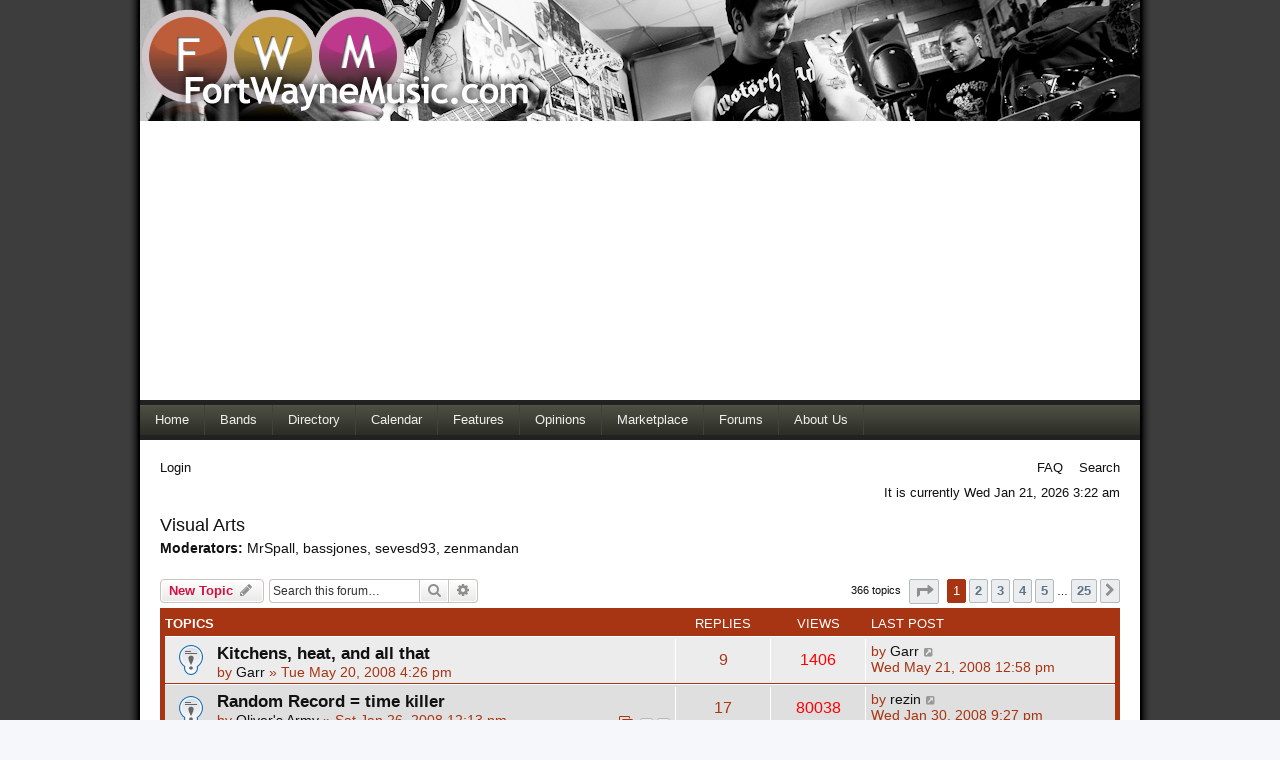

--- FILE ---
content_type: text/html; charset=UTF-8
request_url: https://fortwaynemusic.com/forums/viewforum.php?f=21&sid=47593b0a3dbaeb9c34dac9fa085e63a0
body_size: 54653
content:
<!DOCTYPE html>
<html dir="ltr" lang="en-gb">
<head>
<meta charset="utf-8" />
<meta http-equiv="X-UA-Compatible" content="IE=edge">
<meta name="viewport" content="width=device-width, initial-scale=1" />

<title>Visual Arts - FortWayneMusic.com</title>

	<link rel="alternate" type="application/atom+xml" title="Feed - FortWayneMusic.com" href="/forums/app.php/feed?sid=57b5e9121d2f97f8ae056ba1ed4508a5">	<link rel="alternate" type="application/atom+xml" title="Feed - News" href="/forums/app.php/feed/news?sid=57b5e9121d2f97f8ae056ba1ed4508a5">	<link rel="alternate" type="application/atom+xml" title="Feed - All forums" href="/forums/app.php/feed/forums?sid=57b5e9121d2f97f8ae056ba1ed4508a5">			<link rel="alternate" type="application/atom+xml" title="Feed - Forum - Visual Arts" href="/forums/app.php/feed/forum/21?sid=57b5e9121d2f97f8ae056ba1ed4508a5">		
	<link rel="canonical" href="https://fortwaynemusic.com/forums/viewforum.php?f=21">

<!--
	phpBB style name: prosilver
	Based on style:   prosilver (this is the default phpBB3 style)
	Original author:  Tom Beddard ( http://www.subBlue.com/ )
	Modified by:
-->

<link href="./assets/css/font-awesome.min.css?assets_version=35" rel="stylesheet">
<link href="./styles/fwm2020/theme/stylesheet.css?assets_version=35" rel="stylesheet">
<link href="./styles/fwm2020/theme/en/stylesheet.css?assets_version=35" rel="stylesheet">




<!--[if lte IE 9]>
	<link href="./styles/fwm2020/theme/tweaks.css?assets_version=35" rel="stylesheet">
<![endif]-->




<link rel="stylesheet" href="https://www.fortwaynemusic.com/2010.css" type="text/css" />
<link rel="stylesheet" href="https://www.fortwaynemusic.com/2020-forums.css" type="text/css" />

</head>
<body id="phpbb" class="nojs notouch section-viewforum ltr ">


<div id="wrap" class="wrap">
	<a id="top" class="top-anchor" accesskey="t"></a>
	<div id="header">
        		
				<img src="https://www.fortwaynemusic.com/2010/images/logo_2010.png" width="442" height="120" alt="FortWayneMusic.com Local Entertianment Portal" />
		 
 <script async src="//pagead2.googlesyndication.com/pagead/js/adsbygoogle.js"></script>
 <!-- Responsive -->
 <ins class="adsbygoogle"
	  style="display:block"
	  data-ad-client="ca-pub-6657142993538614"
	  data-ad-slot="8914012907"
	  data-ad-format="auto"></ins>
 <script>
 (adsbygoogle = window.adsbygoogle || []).push({});
 </script>
 
 </div>
 <div id="nav_main">

		<ul>
			<li><a href="../index.php">Home</a></li>
			<li><a href="../directory.php">Bands</a></li>
			<li><a href="../venues.php">Directory</a></li>
			<!--<li><a href="../music.php">Music</a></li>-->
			<li><a href="../calendar.php">Calendar</a></li>
			<li><a href="../feature.php">Features</a></li>
			<li><a href="../opinion.php">Opinions</a></li>
			<li><a href="../market.php">Marketplace</a></li>
			<li><a href="index.php">Forums</a></li>
			<li><a href="../about.php">About Us</a></li>
			<!--<li><a href="../advertise.php">Advertise</a></li>-->
			
		</ul>
		 
        </div>    
		<div id="menubar">
		<table width="100%" cellspacing="0">
		<tr>
			<td class="genmed">
				<a href="./ucp.php?mode=login&amp;redirect=viewforum.php%3Ff%3D21&amp;sid=57b5e9121d2f97f8ae056ba1ed4508a5">Login</a>&nbsp;																								</td>
			<td class="genmed" align="right">
				<a href="/forums/app.php/help/faq?sid=57b5e9121d2f97f8ae056ba1ed4508a5">FAQ</a>
				&nbsp; &nbsp;<a href="./search.php?sid=57b5e9121d2f97f8ae056ba1ed4508a5">Search</a>									                    												</td>
		</tr>
		</table>
	</div>

	<div id="datebar">
		<table width="100%" cellspacing="0">
		<tr>
			<td class="gensmall"></td>
			<td class="gensmall" align="right">It is currently Wed Jan 21, 2026 3:22 am<br /></td>
		</tr>
		</table>
	</div>
	<div id="page-header" style="display:none;">
		<div class="headerbar" role="banner">
					<div class="inner">

			<div id="site-description" class="site-description">
		<a id="logo" class="logo" href="./index.php?sid=57b5e9121d2f97f8ae056ba1ed4508a5" title="Board index">
					<span class="site_logo"></span>
				</a>
				<h1>FortWayneMusic.com</h1>
				<p>We suck....We know....We march on.</p>
				<p class="skiplink"><a href="#start_here">Skip to content</a></p>
			</div>

									<div id="search-box" class="search-box search-header" role="search">
				<form action="./search.php?sid=57b5e9121d2f97f8ae056ba1ed4508a5" method="get" id="search">
				<fieldset>
					<input name="keywords" id="keywords" type="search" maxlength="128" title="Search for keywords" class="inputbox search tiny" size="20" value="" placeholder="Search…" />
					<button class="button button-search" type="submit" title="Search">
						<i class="icon fa-search fa-fw" aria-hidden="true"></i><span class="sr-only">Search</span>
					</button>
					<a href="./search.php?sid=57b5e9121d2f97f8ae056ba1ed4508a5" class="button button-search-end" title="Advanced search">
						<i class="icon fa-cog fa-fw" aria-hidden="true"></i><span class="sr-only">Advanced search</span>
					</a>
					<input type="hidden" name="sid" value="57b5e9121d2f97f8ae056ba1ed4508a5" />

				</fieldset>
				</form>
			</div>
						
			</div>
					</div>
				<div class="navbar" role="navigation">
	<div class="inner">

	<ul id="nav-main" class="nav-main linklist" role="menubar">

		<li id="quick-links" class="quick-links dropdown-container responsive-menu" data-skip-responsive="true">
			<a href="#" class="dropdown-trigger">
				<i class="icon fa-bars fa-fw" aria-hidden="true"></i><span>Quick links</span>
			</a>
			<div class="dropdown">
				<div class="pointer"><div class="pointer-inner"></div></div>
				<ul class="dropdown-contents" role="menu">
					
											<li class="separator"></li>
																									<li>
								<a href="./search.php?search_id=unanswered&amp;sid=57b5e9121d2f97f8ae056ba1ed4508a5" role="menuitem">
									<i class="icon fa-file-o fa-fw icon-gray" aria-hidden="true"></i><span>Unanswered topics</span>
								</a>
							</li>
							<li>
								<a href="./search.php?search_id=active_topics&amp;sid=57b5e9121d2f97f8ae056ba1ed4508a5" role="menuitem">
									<i class="icon fa-file-o fa-fw icon-blue" aria-hidden="true"></i><span>Active topics</span>
								</a>
							</li>
							<li class="separator"></li>
							<li>
								<a href="./search.php?sid=57b5e9121d2f97f8ae056ba1ed4508a5" role="menuitem">
									<i class="icon fa-search fa-fw" aria-hidden="true"></i><span>Search</span>
								</a>
							</li>
					
										<li class="separator"></li>

									</ul>
			</div>
		</li>

				<li data-skip-responsive="true">
			<a href="/forums/app.php/help/faq?sid=57b5e9121d2f97f8ae056ba1ed4508a5" rel="help" title="Frequently Asked Questions" role="menuitem">
				<i class="icon fa-question-circle fa-fw" aria-hidden="true"></i><span>FAQ</span>
			</a>
		</li>
						
			<li class="rightside"  data-skip-responsive="true">
			<a href="./ucp.php?mode=login&amp;redirect=viewforum.php%3Ff%3D21&amp;sid=57b5e9121d2f97f8ae056ba1ed4508a5" title="Login" accesskey="x" role="menuitem">
				<i class="icon fa-power-off fa-fw" aria-hidden="true"></i><span>Login</span>
			</a>
		</li>
						</ul>

	<ul id="nav-breadcrumbs" class="nav-breadcrumbs linklist navlinks" role="menubar">
				
		
		<li class="breadcrumbs" itemscope itemtype="https://schema.org/BreadcrumbList">

			
							<span class="crumb" itemtype="https://schema.org/ListItem" itemprop="itemListElement" itemscope><a itemprop="item" href="./index.php?sid=57b5e9121d2f97f8ae056ba1ed4508a5" accesskey="h" data-navbar-reference="index"><i class="icon fa-home fa-fw"></i><span itemprop="name">Board index</span></a><meta itemprop="position" content="1" /></span>

											
								<span class="crumb" itemtype="https://schema.org/ListItem" itemprop="itemListElement" itemscope data-forum-id="53"><a itemprop="item" href="./viewforum.php?f=53&amp;sid=57b5e9121d2f97f8ae056ba1ed4508a5"><span itemprop="name">Art Forums @ FortWayneMusic.com</span></a><meta itemprop="position" content="2" /></span>
															
								<span class="crumb" itemtype="https://schema.org/ListItem" itemprop="itemListElement" itemscope data-forum-id="21"><a itemprop="item" href="./viewforum.php?f=21&amp;sid=57b5e9121d2f97f8ae056ba1ed4508a5"><span itemprop="name">Visual Arts</span></a><meta itemprop="position" content="3" /></span>
							
					</li>

		
					<li class="rightside responsive-search">
				<a href="./search.php?sid=57b5e9121d2f97f8ae056ba1ed4508a5" title="View the advanced search options" role="menuitem">
					<i class="icon fa-search fa-fw" aria-hidden="true"></i><span class="sr-only">Search</span>
				</a>
			</li>
			</ul>

	</div>
</div>
	</div>

	
	<a id="start_here" class="anchor"></a>
	<div id="page-body" class="page-body" role="main">
		
		<h2 class="forum-title"><a href="./viewforum.php?f=21&amp;sid=57b5e9121d2f97f8ae056ba1ed4508a5">Visual Arts</a></h2>
<div>
	<!-- NOTE: remove the style="display: none" when you want to have the forum description on the forum body -->
	<div style="display: none !important;">Show off your creative talents. Post your pictures here as well as give and receive constructive criticism.<br /></div>	<p><strong>Moderators:</strong> <a href="./memberlist.php?mode=viewprofile&amp;u=3160&amp;sid=57b5e9121d2f97f8ae056ba1ed4508a5" class="username">MrSpall</a>, <a href="./memberlist.php?mode=viewprofile&amp;u=1178&amp;sid=57b5e9121d2f97f8ae056ba1ed4508a5" class="username">bassjones</a>, <a href="./memberlist.php?mode=viewprofile&amp;u=2414&amp;sid=57b5e9121d2f97f8ae056ba1ed4508a5" class="username">sevesd93</a>, <a href="./memberlist.php?mode=viewprofile&amp;u=3426&amp;sid=57b5e9121d2f97f8ae056ba1ed4508a5" class="username">zenmandan</a></p></div>



	<div class="action-bar bar-top">

				
		<a href="./posting.php?mode=post&amp;f=21&amp;sid=57b5e9121d2f97f8ae056ba1ed4508a5" class="button" title="Post a new topic">
							<span>New Topic</span> <i class="icon fa-pencil fa-fw" aria-hidden="true"></i>
					</a>
				
			<div class="search-box" role="search">
			<form method="get" id="forum-search" action="./search.php?sid=57b5e9121d2f97f8ae056ba1ed4508a5">
			<fieldset>
				<input class="inputbox search tiny" type="search" name="keywords" id="search_keywords" size="20" placeholder="Search this forum…" />
				<button class="button button-search" type="submit" title="Search">
					<i class="icon fa-search fa-fw" aria-hidden="true"></i><span class="sr-only">Search</span>
				</button>
				<a href="./search.php?fid%5B%5D=21&amp;sid=57b5e9121d2f97f8ae056ba1ed4508a5" class="button button-search-end" title="Advanced search">
					<i class="icon fa-cog fa-fw" aria-hidden="true"></i><span class="sr-only">Advanced search</span>
				</a>
				<input type="hidden" name="fid[0]" value="21" />
<input type="hidden" name="sid" value="57b5e9121d2f97f8ae056ba1ed4508a5" />

			</fieldset>
			</form>
		</div>
	
	<div class="pagination">
				366 topics
					<ul>
	<li class="dropdown-container dropdown-button-control dropdown-page-jump page-jump">
		<a class="button button-icon-only dropdown-trigger" href="#" title="Click to jump to page…" role="button"><i class="icon fa-level-down fa-rotate-270" aria-hidden="true"></i><span class="sr-only">Page <strong>1</strong> of <strong>25</strong></span></a>
		<div class="dropdown">
			<div class="pointer"><div class="pointer-inner"></div></div>
			<ul class="dropdown-contents">
				<li>Jump to page:</li>
				<li class="page-jump-form">
					<input type="number" name="page-number" min="1" max="999999" title="Enter the page number you wish to go to" class="inputbox tiny" data-per-page="15" data-base-url=".&#x2F;viewforum.php&#x3F;f&#x3D;21&amp;amp&#x3B;sid&#x3D;57b5e9121d2f97f8ae056ba1ed4508a5" data-start-name="start" />
					<input class="button2" value="Go" type="button" />
				</li>
			</ul>
		</div>
	</li>
		<li class="active"><span>1</span></li>
				<li><a class="button" href="./viewforum.php?f=21&amp;sid=57b5e9121d2f97f8ae056ba1ed4508a5&amp;start=15" role="button">2</a></li>
				<li><a class="button" href="./viewforum.php?f=21&amp;sid=57b5e9121d2f97f8ae056ba1ed4508a5&amp;start=30" role="button">3</a></li>
				<li><a class="button" href="./viewforum.php?f=21&amp;sid=57b5e9121d2f97f8ae056ba1ed4508a5&amp;start=45" role="button">4</a></li>
				<li><a class="button" href="./viewforum.php?f=21&amp;sid=57b5e9121d2f97f8ae056ba1ed4508a5&amp;start=60" role="button">5</a></li>
			<li class="ellipsis" role="separator"><span>…</span></li>
				<li><a class="button" href="./viewforum.php?f=21&amp;sid=57b5e9121d2f97f8ae056ba1ed4508a5&amp;start=360" role="button">25</a></li>
				<li class="arrow next"><a class="button button-icon-only" href="./viewforum.php?f=21&amp;sid=57b5e9121d2f97f8ae056ba1ed4508a5&amp;start=15" rel="next" role="button"><i class="icon fa-chevron-right fa-fw" aria-hidden="true"></i><span class="sr-only">Next</span></a></li>
	</ul>
			</div>

	</div>




	
			<div class="forumbg">
		<div class="inner">
		<ul class="topiclist">
			<li class="header">
				<dl class="row-item">
					<dt><div class="list-inner">Topics</div></dt>
					<dd class="posts">Replies</dd>
					<dd class="views">Views</dd>
					<dd class="lastpost"><span>Last post</span></dd>
				</dl>
			</li>
		</ul>
		<ul class="topiclist topics">
	
				<li class="row bg1 sticky">
						<dl class="row-item sticky_read">
				<dt title="No unread posts">
										<div class="list-inner">
																		<a href="./viewtopic.php?f=21&amp;t=16272137&amp;sid=57b5e9121d2f97f8ae056ba1ed4508a5" class="topictitle">Kitchens, heat, and all that</a>																								<br />
						
												<div class="responsive-show" style="display: none;">
							Last post by <a href="./memberlist.php?mode=viewprofile&amp;u=10&amp;sid=57b5e9121d2f97f8ae056ba1ed4508a5" class="username">Garr</a> &laquo; <a href="./viewtopic.php?f=21&amp;t=16272137&amp;p=202619&amp;sid=57b5e9121d2f97f8ae056ba1ed4508a5#p202619" title="Go to last post"><time datetime="2008-05-21T16:58:38+00:00">Wed May 21, 2008 12:58 pm</time></a>
													</div>
														<span class="responsive-show left-box" style="display: none;">Replies: <strong>9</strong></span>
													
						<div class="topic-poster responsive-hide left-box">
																												by <a href="./memberlist.php?mode=viewprofile&amp;u=10&amp;sid=57b5e9121d2f97f8ae056ba1ed4508a5" class="username">Garr</a> &raquo; <time datetime="2008-05-20T20:26:56+00:00">Tue May 20, 2008 4:26 pm</time>
																				</div>

						
											</div>
				</dt>
				<dd class="posts">9 <dfn>Replies</dfn></dd>
				<dd class="views">1406 <dfn>Views</dfn></dd>
				<dd class="lastpost">
					<span><dfn>Last post </dfn>by <a href="./memberlist.php?mode=viewprofile&amp;u=10&amp;sid=57b5e9121d2f97f8ae056ba1ed4508a5" class="username">Garr</a>													<a href="./viewtopic.php?f=21&amp;t=16272137&amp;p=202619&amp;sid=57b5e9121d2f97f8ae056ba1ed4508a5#p202619" title="Go to last post">
								<i class="icon fa-external-link-square fa-fw icon-lightgray icon-md" aria-hidden="true"></i><span class="sr-only"></span>
							</a>
												<br /><time datetime="2008-05-21T16:58:38+00:00">Wed May 21, 2008 12:58 pm</time>
					</span>
				</dd>
			</dl>
					</li>
		
	

	
	
				<li class="row bg2 sticky">
						<dl class="row-item sticky_read">
				<dt title="No unread posts">
										<div class="list-inner">
																		<a href="./viewtopic.php?f=21&amp;t=16271196&amp;sid=57b5e9121d2f97f8ae056ba1ed4508a5" class="topictitle">Random Record = time killer</a>																								<br />
						
												<div class="responsive-show" style="display: none;">
							Last post by <a href="./memberlist.php?mode=viewprofile&amp;u=279&amp;sid=57b5e9121d2f97f8ae056ba1ed4508a5" class="username">rezin</a> &laquo; <a href="./viewtopic.php?f=21&amp;t=16271196&amp;p=195703&amp;sid=57b5e9121d2f97f8ae056ba1ed4508a5#p195703" title="Go to last post"><time datetime="2008-01-31T01:27:13+00:00">Wed Jan 30, 2008 9:27 pm</time></a>
													</div>
														<span class="responsive-show left-box" style="display: none;">Replies: <strong>17</strong></span>
													
						<div class="topic-poster responsive-hide left-box">
																												by <a href="./memberlist.php?mode=viewprofile&amp;u=1020&amp;sid=57b5e9121d2f97f8ae056ba1ed4508a5" class="username">Oliver's Army</a> &raquo; <time datetime="2008-01-26T16:13:51+00:00">Sat Jan 26, 2008 12:13 pm</time>
																				</div>

												<div class="pagination">
							<span><i class="icon fa-clone fa-fw" aria-hidden="true"></i></span>
							<ul>
															<li><a class="button" href="./viewtopic.php?f=21&amp;t=16271196&amp;sid=57b5e9121d2f97f8ae056ba1ed4508a5">1</a></li>
																							<li><a class="button" href="./viewtopic.php?f=21&amp;t=16271196&amp;sid=57b5e9121d2f97f8ae056ba1ed4508a5&amp;start=15">2</a></li>
																																													</ul>
						</div>
						
											</div>
				</dt>
				<dd class="posts">17 <dfn>Replies</dfn></dd>
				<dd class="views">80038 <dfn>Views</dfn></dd>
				<dd class="lastpost">
					<span><dfn>Last post </dfn>by <a href="./memberlist.php?mode=viewprofile&amp;u=279&amp;sid=57b5e9121d2f97f8ae056ba1ed4508a5" class="username">rezin</a>													<a href="./viewtopic.php?f=21&amp;t=16271196&amp;p=195703&amp;sid=57b5e9121d2f97f8ae056ba1ed4508a5#p195703" title="Go to last post">
								<i class="icon fa-external-link-square fa-fw icon-lightgray icon-md" aria-hidden="true"></i><span class="sr-only"></span>
							</a>
												<br /><time datetime="2008-01-31T01:27:13+00:00">Wed Jan 30, 2008 9:27 pm</time>
					</span>
				</dd>
			</dl>
					</li>
		
	

	
	
				<li class="row bg1 sticky">
						<dl class="row-item sticky_read">
				<dt title="No unread posts">
										<div class="list-inner">
																		<a href="./viewtopic.php?f=21&amp;t=13656&amp;sid=57b5e9121d2f97f8ae056ba1ed4508a5" class="topictitle">Photoshop/Dreamweaver Tutorials by yours Truely</a>																								<br />
						
												<div class="responsive-show" style="display: none;">
							Last post by <a href="./memberlist.php?mode=viewprofile&amp;u=937&amp;sid=57b5e9121d2f97f8ae056ba1ed4508a5" class="username">Al Quandt</a> &laquo; <a href="./viewtopic.php?f=21&amp;t=13656&amp;p=190050&amp;sid=57b5e9121d2f97f8ae056ba1ed4508a5#p190050" title="Go to last post"><time datetime="2007-11-17T15:14:45+00:00">Sat Nov 17, 2007 11:14 am</time></a>
													</div>
														<span class="responsive-show left-box" style="display: none;">Replies: <strong>6</strong></span>
													
						<div class="topic-poster responsive-hide left-box">
																												by <a href="./memberlist.php?mode=viewprofile&amp;u=937&amp;sid=57b5e9121d2f97f8ae056ba1ed4508a5" class="username">Al Quandt</a> &raquo; <time datetime="2006-06-01T13:08:00+00:00">Thu Jun 01, 2006 9:08 am</time>
																				</div>

						
											</div>
				</dt>
				<dd class="posts">6 <dfn>Replies</dfn></dd>
				<dd class="views">45329 <dfn>Views</dfn></dd>
				<dd class="lastpost">
					<span><dfn>Last post </dfn>by <a href="./memberlist.php?mode=viewprofile&amp;u=937&amp;sid=57b5e9121d2f97f8ae056ba1ed4508a5" class="username">Al Quandt</a>													<a href="./viewtopic.php?f=21&amp;t=13656&amp;p=190050&amp;sid=57b5e9121d2f97f8ae056ba1ed4508a5#p190050" title="Go to last post">
								<i class="icon fa-external-link-square fa-fw icon-lightgray icon-md" aria-hidden="true"></i><span class="sr-only"></span>
							</a>
												<br /><time datetime="2007-11-17T15:14:45+00:00">Sat Nov 17, 2007 11:14 am</time>
					</span>
				</dd>
			</dl>
					</li>
		
	

	
	
				<li class="row bg2">
						<dl class="row-item topic_read">
				<dt title="No unread posts">
										<div class="list-inner">
																		<a href="./viewtopic.php?f=21&amp;t=16285958&amp;sid=57b5e9121d2f97f8ae056ba1ed4508a5" class="topictitle">Where to book a hotel?</a>																								<br />
						
												<div class="responsive-show" style="display: none;">
							Last post by <span class="username">Whane1954</span> &laquo; <a href="./viewtopic.php?f=21&amp;t=16285958&amp;p=356964&amp;sid=57b5e9121d2f97f8ae056ba1ed4508a5#p356964" title="Go to last post"><time datetime="2020-01-03T18:49:24+00:00">Fri Jan 03, 2020 2:49 pm</time></a>
													</div>
													
						<div class="topic-poster responsive-hide left-box">
																												by <span class="username">Whane1954</span> &raquo; <time datetime="2020-01-03T18:49:24+00:00">Fri Jan 03, 2020 2:49 pm</time>
																				</div>

						
											</div>
				</dt>
				<dd class="posts">0 <dfn>Replies</dfn></dd>
				<dd class="views">79442 <dfn>Views</dfn></dd>
				<dd class="lastpost">
					<span><dfn>Last post </dfn>by <span class="username">Whane1954</span>													<a href="./viewtopic.php?f=21&amp;t=16285958&amp;p=356964&amp;sid=57b5e9121d2f97f8ae056ba1ed4508a5#p356964" title="Go to last post">
								<i class="icon fa-external-link-square fa-fw icon-lightgray icon-md" aria-hidden="true"></i><span class="sr-only"></span>
							</a>
												<br /><time datetime="2020-01-03T18:49:24+00:00">Fri Jan 03, 2020 2:49 pm</time>
					</span>
				</dd>
			</dl>
					</li>
		
	

	
	
				<li class="row bg1">
						<dl class="row-item topic_read">
				<dt title="No unread posts">
										<div class="list-inner">
																		<a href="./viewtopic.php?f=21&amp;t=16394103&amp;sid=57b5e9121d2f97f8ae056ba1ed4508a5" class="topictitle">the singer solution to world poverty essay</a>																								<br />
						
												<div class="responsive-show" style="display: none;">
							Last post by <span class="username">OlmanB</span> &laquo; <a href="./viewtopic.php?f=21&amp;t=16394103&amp;p=352040&amp;sid=57b5e9121d2f97f8ae056ba1ed4508a5#p352040" title="Go to last post"><time datetime="2019-12-04T14:10:36+00:00">Wed Dec 04, 2019 10:10 am</time></a>
													</div>
														<span class="responsive-show left-box" style="display: none;">Replies: <strong>1</strong></span>
													
						<div class="topic-poster responsive-hide left-box">
																												by <span class="username">Hill Noal</span> &raquo; <time datetime="2019-11-20T08:50:40+00:00">Wed Nov 20, 2019 4:50 am</time>
																				</div>

						
											</div>
				</dt>
				<dd class="posts">1 <dfn>Replies</dfn></dd>
				<dd class="views">23863 <dfn>Views</dfn></dd>
				<dd class="lastpost">
					<span><dfn>Last post </dfn>by <span class="username">OlmanB</span>													<a href="./viewtopic.php?f=21&amp;t=16394103&amp;p=352040&amp;sid=57b5e9121d2f97f8ae056ba1ed4508a5#p352040" title="Go to last post">
								<i class="icon fa-external-link-square fa-fw icon-lightgray icon-md" aria-hidden="true"></i><span class="sr-only"></span>
							</a>
												<br /><time datetime="2019-12-04T14:10:36+00:00">Wed Dec 04, 2019 10:10 am</time>
					</span>
				</dd>
			</dl>
					</li>
		
	

	
	
				<li class="row bg2">
						<dl class="row-item topic_read">
				<dt title="No unread posts">
										<div class="list-inner">
																		<a href="./viewtopic.php?f=21&amp;t=16397129&amp;sid=57b5e9121d2f97f8ae056ba1ed4508a5" class="topictitle">How do I install AOL desktop?</a>																								<br />
						
												<div class="responsive-show" style="display: none;">
							Last post by <span class="username">AnglinaMiller</span> &laquo; <a href="./viewtopic.php?f=21&amp;t=16397129&amp;p=351710&amp;sid=57b5e9121d2f97f8ae056ba1ed4508a5#p351710" title="Go to last post"><time datetime="2019-12-03T04:13:29+00:00">Tue Dec 03, 2019 12:13 am</time></a>
													</div>
													
						<div class="topic-poster responsive-hide left-box">
																												by <span class="username">AnglinaMiller</span> &raquo; <time datetime="2019-12-03T04:13:29+00:00">Tue Dec 03, 2019 12:13 am</time>
																				</div>

						
											</div>
				</dt>
				<dd class="posts">0 <dfn>Replies</dfn></dd>
				<dd class="views">21138 <dfn>Views</dfn></dd>
				<dd class="lastpost">
					<span><dfn>Last post </dfn>by <span class="username">AnglinaMiller</span>													<a href="./viewtopic.php?f=21&amp;t=16397129&amp;p=351710&amp;sid=57b5e9121d2f97f8ae056ba1ed4508a5#p351710" title="Go to last post">
								<i class="icon fa-external-link-square fa-fw icon-lightgray icon-md" aria-hidden="true"></i><span class="sr-only"></span>
							</a>
												<br /><time datetime="2019-12-03T04:13:29+00:00">Tue Dec 03, 2019 12:13 am</time>
					</span>
				</dd>
			</dl>
					</li>
		
	

	
	
				<li class="row bg1">
						<dl class="row-item topic_read">
				<dt title="No unread posts">
										<div class="list-inner">
																		<a href="./viewtopic.php?f=21&amp;t=16393742&amp;sid=57b5e9121d2f97f8ae056ba1ed4508a5" class="topictitle">Xero Support Phone Number +1-800-537-5805</a>																								<br />
						
												<div class="responsive-show" style="display: none;">
							Last post by <span class="username">Michaeltaylor12</span> &laquo; <a href="./viewtopic.php?f=21&amp;t=16393742&amp;p=348249&amp;sid=57b5e9121d2f97f8ae056ba1ed4508a5#p348249" title="Go to last post"><time datetime="2019-11-18T14:37:18+00:00">Mon Nov 18, 2019 10:37 am</time></a>
													</div>
													
						<div class="topic-poster responsive-hide left-box">
																												by <span class="username">Michaeltaylor12</span> &raquo; <time datetime="2019-11-18T14:37:18+00:00">Mon Nov 18, 2019 10:37 am</time>
																				</div>

						
											</div>
				</dt>
				<dd class="posts">0 <dfn>Replies</dfn></dd>
				<dd class="views">21381 <dfn>Views</dfn></dd>
				<dd class="lastpost">
					<span><dfn>Last post </dfn>by <span class="username">Michaeltaylor12</span>													<a href="./viewtopic.php?f=21&amp;t=16393742&amp;p=348249&amp;sid=57b5e9121d2f97f8ae056ba1ed4508a5#p348249" title="Go to last post">
								<i class="icon fa-external-link-square fa-fw icon-lightgray icon-md" aria-hidden="true"></i><span class="sr-only"></span>
							</a>
												<br /><time datetime="2019-11-18T14:37:18+00:00">Mon Nov 18, 2019 10:37 am</time>
					</span>
				</dd>
			</dl>
					</li>
		
	

	
	
				<li class="row bg2">
						<dl class="row-item topic_read">
				<dt title="No unread posts">
										<div class="list-inner">
																		<a href="./viewtopic.php?f=21&amp;t=16354797&amp;sid=57b5e9121d2f97f8ae056ba1ed4508a5" class="topictitle">Images with italian frases wich we made</a>																								<br />
						
												<div class="responsive-show" style="display: none;">
							Last post by <span class="username">Tomassino</span> &laquo; <a href="./viewtopic.php?f=21&amp;t=16354797&amp;p=309048&amp;sid=57b5e9121d2f97f8ae056ba1ed4508a5#p309048" title="Go to last post"><time datetime="2019-08-23T13:22:57+00:00">Fri Aug 23, 2019 9:22 am</time></a>
													</div>
													
						<div class="topic-poster responsive-hide left-box">
														<i class="icon fa-paperclip fa-fw" aria-hidden="true"></i>														by <span class="username">Tomassino</span> &raquo; <time datetime="2019-08-23T13:22:57+00:00">Fri Aug 23, 2019 9:22 am</time>
																				</div>

						
											</div>
				</dt>
				<dd class="posts">0 <dfn>Replies</dfn></dd>
				<dd class="views">22030 <dfn>Views</dfn></dd>
				<dd class="lastpost">
					<span><dfn>Last post </dfn>by <span class="username">Tomassino</span>													<a href="./viewtopic.php?f=21&amp;t=16354797&amp;p=309048&amp;sid=57b5e9121d2f97f8ae056ba1ed4508a5#p309048" title="Go to last post">
								<i class="icon fa-external-link-square fa-fw icon-lightgray icon-md" aria-hidden="true"></i><span class="sr-only"></span>
							</a>
												<br /><time datetime="2019-08-23T13:22:57+00:00">Fri Aug 23, 2019 9:22 am</time>
					</span>
				</dd>
			</dl>
					</li>
		
	

	
	
				<li class="row bg1">
						<dl class="row-item topic_read">
				<dt title="No unread posts">
										<div class="list-inner">
																		<a href="./viewtopic.php?f=21&amp;t=16354509&amp;sid=57b5e9121d2f97f8ae056ba1ed4508a5" class="topictitle">Pin</a>																								<br />
						
												<div class="responsive-show" style="display: none;">
							Last post by <span class="username">Phukienbepinox304vn</span> &laquo; <a href="./viewtopic.php?f=21&amp;t=16354509&amp;p=308549&amp;sid=57b5e9121d2f97f8ae056ba1ed4508a5#p308549" title="Go to last post"><time datetime="2019-08-11T10:16:02+00:00">Sun Aug 11, 2019 6:16 am</time></a>
													</div>
														<span class="responsive-show left-box" style="display: none;">Replies: <strong>1</strong></span>
													
						<div class="topic-poster responsive-hide left-box">
																												by <span class="username">mattsin</span> &raquo; <time datetime="2019-08-11T04:59:21+00:00">Sun Aug 11, 2019 12:59 am</time>
																				</div>

						
											</div>
				</dt>
				<dd class="posts">1 <dfn>Replies</dfn></dd>
				<dd class="views">22995 <dfn>Views</dfn></dd>
				<dd class="lastpost">
					<span><dfn>Last post </dfn>by <span class="username">Phukienbepinox304vn</span>													<a href="./viewtopic.php?f=21&amp;t=16354509&amp;p=308549&amp;sid=57b5e9121d2f97f8ae056ba1ed4508a5#p308549" title="Go to last post">
								<i class="icon fa-external-link-square fa-fw icon-lightgray icon-md" aria-hidden="true"></i><span class="sr-only"></span>
							</a>
												<br /><time datetime="2019-08-11T10:16:02+00:00">Sun Aug 11, 2019 6:16 am</time>
					</span>
				</dd>
			</dl>
					</li>
		
	

	
	
				<li class="row bg2">
						<dl class="row-item topic_read">
				<dt title="No unread posts">
										<div class="list-inner">
																		<a href="./viewtopic.php?f=21&amp;t=16288907&amp;sid=57b5e9121d2f97f8ae056ba1ed4508a5" class="topictitle">Reset your phone</a>																								<br />
						
												<div class="responsive-show" style="display: none;">
							Last post by <a href="./memberlist.php?mode=viewprofile&amp;u=29461&amp;sid=57b5e9121d2f97f8ae056ba1ed4508a5" class="username">movistar</a> &laquo; <a href="./viewtopic.php?f=21&amp;t=16288907&amp;p=294422&amp;sid=57b5e9121d2f97f8ae056ba1ed4508a5#p294422" title="Go to last post"><time datetime="2019-07-26T07:51:50+00:00">Fri Jul 26, 2019 3:51 am</time></a>
													</div>
														<span class="responsive-show left-box" style="display: none;">Replies: <strong>3</strong></span>
													
						<div class="topic-poster responsive-hide left-box">
																												by <a href="./memberlist.php?mode=viewprofile&amp;u=29754&amp;sid=57b5e9121d2f97f8ae056ba1ed4508a5" class="username">kami82</a> &raquo; <time datetime="2019-03-14T11:03:14+00:00">Thu Mar 14, 2019 7:03 am</time>
																				</div>

						
											</div>
				</dt>
				<dd class="posts">3 <dfn>Replies</dfn></dd>
				<dd class="views">27808 <dfn>Views</dfn></dd>
				<dd class="lastpost">
					<span><dfn>Last post </dfn>by <a href="./memberlist.php?mode=viewprofile&amp;u=29461&amp;sid=57b5e9121d2f97f8ae056ba1ed4508a5" class="username">movistar</a>													<a href="./viewtopic.php?f=21&amp;t=16288907&amp;p=294422&amp;sid=57b5e9121d2f97f8ae056ba1ed4508a5#p294422" title="Go to last post">
								<i class="icon fa-external-link-square fa-fw icon-lightgray icon-md" aria-hidden="true"></i><span class="sr-only"></span>
							</a>
												<br /><time datetime="2019-07-26T07:51:50+00:00">Fri Jul 26, 2019 3:51 am</time>
					</span>
				</dd>
			</dl>
					</li>
		
	

	
	
				<li class="row bg1">
						<dl class="row-item topic_read">
				<dt title="No unread posts">
										<div class="list-inner">
																		<a href="./viewtopic.php?f=21&amp;t=16339470&amp;sid=57b5e9121d2f97f8ae056ba1ed4508a5" class="topictitle">essay professor</a>																								<br />
						
												<div class="responsive-show" style="display: none;">
							Last post by <span class="username">lilybrown</span> &laquo; <a href="./viewtopic.php?f=21&amp;t=16339470&amp;p=293360&amp;sid=57b5e9121d2f97f8ae056ba1ed4508a5#p293360" title="Go to last post"><time datetime="2019-07-25T10:53:55+00:00">Thu Jul 25, 2019 6:53 am</time></a>
													</div>
													
						<div class="topic-poster responsive-hide left-box">
																												by <span class="username">lilybrown</span> &raquo; <time datetime="2019-07-25T10:53:55+00:00">Thu Jul 25, 2019 6:53 am</time>
																				</div>

						
											</div>
				</dt>
				<dd class="posts">0 <dfn>Replies</dfn></dd>
				<dd class="views">21715 <dfn>Views</dfn></dd>
				<dd class="lastpost">
					<span><dfn>Last post </dfn>by <span class="username">lilybrown</span>													<a href="./viewtopic.php?f=21&amp;t=16339470&amp;p=293360&amp;sid=57b5e9121d2f97f8ae056ba1ed4508a5#p293360" title="Go to last post">
								<i class="icon fa-external-link-square fa-fw icon-lightgray icon-md" aria-hidden="true"></i><span class="sr-only"></span>
							</a>
												<br /><time datetime="2019-07-25T10:53:55+00:00">Thu Jul 25, 2019 6:53 am</time>
					</span>
				</dd>
			</dl>
					</li>
		
	

	
	
				<li class="row bg2">
						<dl class="row-item topic_read">
				<dt title="No unread posts">
										<div class="list-inner">
																		<a href="./viewtopic.php?f=21&amp;t=16335391&amp;sid=57b5e9121d2f97f8ae056ba1ed4508a5" class="topictitle">Did Cannabis Really Result in an Little one's Death?</a>																								<br />
						
												<div class="responsive-show" style="display: none;">
							Last post by <span class="username">reayment</span> &laquo; <a href="./viewtopic.php?f=21&amp;t=16335391&amp;p=289251&amp;sid=57b5e9121d2f97f8ae056ba1ed4508a5#p289251" title="Go to last post"><time datetime="2019-07-22T07:16:35+00:00">Mon Jul 22, 2019 3:16 am</time></a>
													</div>
													
						<div class="topic-poster responsive-hide left-box">
																												by <span class="username">reayment</span> &raquo; <time datetime="2019-07-22T07:16:35+00:00">Mon Jul 22, 2019 3:16 am</time>
																				</div>

						
											</div>
				</dt>
				<dd class="posts">0 <dfn>Replies</dfn></dd>
				<dd class="views">21744 <dfn>Views</dfn></dd>
				<dd class="lastpost">
					<span><dfn>Last post </dfn>by <span class="username">reayment</span>													<a href="./viewtopic.php?f=21&amp;t=16335391&amp;p=289251&amp;sid=57b5e9121d2f97f8ae056ba1ed4508a5#p289251" title="Go to last post">
								<i class="icon fa-external-link-square fa-fw icon-lightgray icon-md" aria-hidden="true"></i><span class="sr-only"></span>
							</a>
												<br /><time datetime="2019-07-22T07:16:35+00:00">Mon Jul 22, 2019 3:16 am</time>
					</span>
				</dd>
			</dl>
					</li>
		
	

	
	
				<li class="row bg1">
						<dl class="row-item topic_read">
				<dt title="No unread posts">
										<div class="list-inner">
																		<a href="./viewtopic.php?f=21&amp;t=16327047&amp;sid=57b5e9121d2f97f8ae056ba1ed4508a5" class="topictitle">What Other Bonuses Are Available At SBOBET?</a>																								<br />
						
												<div class="responsive-show" style="display: none;">
							Last post by <span class="username">Seyma</span> &laquo; <a href="./viewtopic.php?f=21&amp;t=16327047&amp;p=280860&amp;sid=57b5e9121d2f97f8ae056ba1ed4508a5#p280860" title="Go to last post"><time datetime="2019-07-16T13:34:48+00:00">Tue Jul 16, 2019 9:34 am</time></a>
													</div>
													
						<div class="topic-poster responsive-hide left-box">
																												by <span class="username">Seyma</span> &raquo; <time datetime="2019-07-16T13:34:48+00:00">Tue Jul 16, 2019 9:34 am</time>
																				</div>

						
											</div>
				</dt>
				<dd class="posts">0 <dfn>Replies</dfn></dd>
				<dd class="views">21388 <dfn>Views</dfn></dd>
				<dd class="lastpost">
					<span><dfn>Last post </dfn>by <span class="username">Seyma</span>													<a href="./viewtopic.php?f=21&amp;t=16327047&amp;p=280860&amp;sid=57b5e9121d2f97f8ae056ba1ed4508a5#p280860" title="Go to last post">
								<i class="icon fa-external-link-square fa-fw icon-lightgray icon-md" aria-hidden="true"></i><span class="sr-only"></span>
							</a>
												<br /><time datetime="2019-07-16T13:34:48+00:00">Tue Jul 16, 2019 9:34 am</time>
					</span>
				</dd>
			</dl>
					</li>
		
	

	
	
				<li class="row bg2">
						<dl class="row-item topic_read">
				<dt title="No unread posts">
										<div class="list-inner">
																		<a href="./viewtopic.php?f=21&amp;t=16326618&amp;sid=57b5e9121d2f97f8ae056ba1ed4508a5" class="topictitle">office.com/setup</a>																								<br />
						
												<div class="responsive-show" style="display: none;">
							Last post by <span class="username">stevebeckmen</span> &laquo; <a href="./viewtopic.php?f=21&amp;t=16326618&amp;p=280431&amp;sid=57b5e9121d2f97f8ae056ba1ed4508a5#p280431" title="Go to last post"><time datetime="2019-07-16T07:52:10+00:00">Tue Jul 16, 2019 3:52 am</time></a>
													</div>
													
						<div class="topic-poster responsive-hide left-box">
																												by <span class="username">stevebeckmen</span> &raquo; <time datetime="2019-07-16T07:52:10+00:00">Tue Jul 16, 2019 3:52 am</time>
																				</div>

						
											</div>
				</dt>
				<dd class="posts">0 <dfn>Replies</dfn></dd>
				<dd class="views">18162 <dfn>Views</dfn></dd>
				<dd class="lastpost">
					<span><dfn>Last post </dfn>by <span class="username">stevebeckmen</span>													<a href="./viewtopic.php?f=21&amp;t=16326618&amp;p=280431&amp;sid=57b5e9121d2f97f8ae056ba1ed4508a5#p280431" title="Go to last post">
								<i class="icon fa-external-link-square fa-fw icon-lightgray icon-md" aria-hidden="true"></i><span class="sr-only"></span>
							</a>
												<br /><time datetime="2019-07-16T07:52:10+00:00">Tue Jul 16, 2019 3:52 am</time>
					</span>
				</dd>
			</dl>
					</li>
		
	

	
	
				<li class="row bg1">
						<dl class="row-item topic_read">
				<dt title="No unread posts">
										<div class="list-inner">
																		<a href="./viewtopic.php?f=21&amp;t=16295536&amp;sid=57b5e9121d2f97f8ae056ba1ed4508a5" class="topictitle">How can a child’s learning process be affected?</a>																								<br />
						
												<div class="responsive-show" style="display: none;">
							Last post by <span class="username">taraward</span> &laquo; <a href="./viewtopic.php?f=21&amp;t=16295536&amp;p=249463&amp;sid=57b5e9121d2f97f8ae056ba1ed4508a5#p249463" title="Go to last post"><time datetime="2019-06-25T19:57:13+00:00">Tue Jun 25, 2019 3:57 pm</time></a>
													</div>
													
						<div class="topic-poster responsive-hide left-box">
																												by <span class="username">taraward</span> &raquo; <time datetime="2019-06-25T19:57:13+00:00">Tue Jun 25, 2019 3:57 pm</time>
																				</div>

						
											</div>
				</dt>
				<dd class="posts">0 <dfn>Replies</dfn></dd>
				<dd class="views">18565 <dfn>Views</dfn></dd>
				<dd class="lastpost">
					<span><dfn>Last post </dfn>by <span class="username">taraward</span>													<a href="./viewtopic.php?f=21&amp;t=16295536&amp;p=249463&amp;sid=57b5e9121d2f97f8ae056ba1ed4508a5#p249463" title="Go to last post">
								<i class="icon fa-external-link-square fa-fw icon-lightgray icon-md" aria-hidden="true"></i><span class="sr-only"></span>
							</a>
												<br /><time datetime="2019-06-25T19:57:13+00:00">Tue Jun 25, 2019 3:57 pm</time>
					</span>
				</dd>
			</dl>
					</li>
		
				</ul>
		</div>
	</div>
	

	<div class="action-bar bar-bottom">
					
			<a href="./posting.php?mode=post&amp;f=21&amp;sid=57b5e9121d2f97f8ae056ba1ed4508a5" class="button" title="Post a new topic">
							<span>New Topic</span> <i class="icon fa-pencil fa-fw" aria-hidden="true"></i>
						</a>

					
					<form method="post" action="./viewforum.php?f=21&amp;sid=57b5e9121d2f97f8ae056ba1ed4508a5">
			<div class="dropdown-container dropdown-container-left dropdown-button-control sort-tools">
	<span title="Display and sorting options" class="button button-secondary dropdown-trigger dropdown-select">
		<i class="icon fa-sort-amount-asc fa-fw" aria-hidden="true"></i>
		<span class="caret"><i class="icon fa-sort-down fa-fw" aria-hidden="true"></i></span>
	</span>
	<div class="dropdown hidden">
		<div class="pointer"><div class="pointer-inner"></div></div>
		<div class="dropdown-contents">
			<fieldset class="display-options">
							<label>Display: <select name="st" id="st"><option value="0" selected="selected">All Topics</option><option value="1">1 day</option><option value="7">7 days</option><option value="14">2 weeks</option><option value="30">1 month</option><option value="90">3 months</option><option value="180">6 months</option><option value="365">1 year</option></select></label>
								<label>Sort by: <select name="sk" id="sk"><option value="a">Author</option><option value="t" selected="selected">Post time</option><option value="r">Replies</option><option value="s">Subject</option><option value="v">Views</option></select></label>
				<label>Direction: <select name="sd" id="sd"><option value="a">Ascending</option><option value="d" selected="selected">Descending</option></select></label>
								<hr class="dashed" />
				<input type="submit" class="button2" name="sort" value="Go" />
						</fieldset>
		</div>
	</div>
</div>
			</form>
		
		<div class="pagination">
						366 topics
							<ul>
	<li class="dropdown-container dropdown-button-control dropdown-page-jump page-jump">
		<a class="button button-icon-only dropdown-trigger" href="#" title="Click to jump to page…" role="button"><i class="icon fa-level-down fa-rotate-270" aria-hidden="true"></i><span class="sr-only">Page <strong>1</strong> of <strong>25</strong></span></a>
		<div class="dropdown">
			<div class="pointer"><div class="pointer-inner"></div></div>
			<ul class="dropdown-contents">
				<li>Jump to page:</li>
				<li class="page-jump-form">
					<input type="number" name="page-number" min="1" max="999999" title="Enter the page number you wish to go to" class="inputbox tiny" data-per-page="15" data-base-url=".&#x2F;viewforum.php&#x3F;f&#x3D;21&amp;amp&#x3B;sid&#x3D;57b5e9121d2f97f8ae056ba1ed4508a5" data-start-name="start" />
					<input class="button2" value="Go" type="button" />
				</li>
			</ul>
		</div>
	</li>
		<li class="active"><span>1</span></li>
				<li><a class="button" href="./viewforum.php?f=21&amp;sid=57b5e9121d2f97f8ae056ba1ed4508a5&amp;start=15" role="button">2</a></li>
				<li><a class="button" href="./viewforum.php?f=21&amp;sid=57b5e9121d2f97f8ae056ba1ed4508a5&amp;start=30" role="button">3</a></li>
				<li><a class="button" href="./viewforum.php?f=21&amp;sid=57b5e9121d2f97f8ae056ba1ed4508a5&amp;start=45" role="button">4</a></li>
				<li><a class="button" href="./viewforum.php?f=21&amp;sid=57b5e9121d2f97f8ae056ba1ed4508a5&amp;start=60" role="button">5</a></li>
			<li class="ellipsis" role="separator"><span>…</span></li>
				<li><a class="button" href="./viewforum.php?f=21&amp;sid=57b5e9121d2f97f8ae056ba1ed4508a5&amp;start=360" role="button">25</a></li>
				<li class="arrow next"><a class="button button-icon-only" href="./viewforum.php?f=21&amp;sid=57b5e9121d2f97f8ae056ba1ed4508a5&amp;start=15" rel="next" role="button"><i class="icon fa-chevron-right fa-fw" aria-hidden="true"></i><span class="sr-only">Next</span></a></li>
	</ul>
					</div>
	</div>


<div class="action-bar actions-jump">
		<p class="jumpbox-return">
		<a href="./index.php?sid=57b5e9121d2f97f8ae056ba1ed4508a5" class="left-box arrow-left" accesskey="r">
			<i class="icon fa-angle-left fa-fw icon-black" aria-hidden="true"></i><span>Return to Board Index</span>
		</a>
	</p>
	
		<div class="jumpbox dropdown-container dropdown-container-right dropdown-up dropdown-left dropdown-button-control" id="jumpbox">
			<span title="Jump to" class="button button-secondary dropdown-trigger dropdown-select">
				<span>Jump to</span>
				<span class="caret"><i class="icon fa-sort-down fa-fw" aria-hidden="true"></i></span>
			</span>
		<div class="dropdown">
			<div class="pointer"><div class="pointer-inner"></div></div>
			<ul class="dropdown-contents">
																				<li><a href="./viewforum.php?f=50&amp;sid=57b5e9121d2f97f8ae056ba1ed4508a5" class="jumpbox-cat-link"> <span> News @ FortWayneMusic.com</span></a></li>
																<li><a href="./viewforum.php?f=7&amp;sid=57b5e9121d2f97f8ae056ba1ed4508a5" class="jumpbox-sub-link"><span class="spacer"></span> <span>&#8627; &nbsp; Feedback / Website / Internet News</span></a></li>
																<li><a href="./viewforum.php?f=51&amp;sid=57b5e9121d2f97f8ae056ba1ed4508a5" class="jumpbox-cat-link"> <span> Music Center @ FortWayneMusic.com</span></a></li>
																<li><a href="./viewforum.php?f=42&amp;sid=57b5e9121d2f97f8ae056ba1ed4508a5" class="jumpbox-sub-link"><span class="spacer"></span> <span>&#8627; &nbsp; Local Bands</span></a></li>
																<li><a href="./viewforum.php?f=15&amp;sid=57b5e9121d2f97f8ae056ba1ed4508a5" class="jumpbox-sub-link"><span class="spacer"></span><span class="spacer"></span> <span>&#8627; &nbsp; Local Band Chat</span></a></li>
																<li><a href="./viewforum.php?f=30&amp;sid=57b5e9121d2f97f8ae056ba1ed4508a5" class="jumpbox-sub-link"><span class="spacer"></span><span class="spacer"></span> <span>&#8627; &nbsp; Local Band Reviews</span></a></li>
																<li><a href="./viewforum.php?f=1&amp;sid=57b5e9121d2f97f8ae056ba1ed4508a5" class="jumpbox-sub-link"><span class="spacer"></span><span class="spacer"></span> <span>&#8627; &nbsp; Talk About a Show</span></a></li>
																<li><a href="./viewforum.php?f=12&amp;sid=57b5e9121d2f97f8ae056ba1ed4508a5" class="jumpbox-sub-link"><span class="spacer"></span><span class="spacer"></span> <span>&#8627; &nbsp; Gig Swap</span></a></li>
																<li><a href="./viewforum.php?f=43&amp;sid=57b5e9121d2f97f8ae056ba1ed4508a5" class="jumpbox-sub-link"><span class="spacer"></span><span class="spacer"></span> <span>&#8627; &nbsp; Local Album Reviews</span></a></li>
																<li><a href="./viewforum.php?f=44&amp;sid=57b5e9121d2f97f8ae056ba1ed4508a5" class="jumpbox-sub-link"><span class="spacer"></span><span class="spacer"></span> <span>&#8627; &nbsp; Local Music Videos</span></a></li>
																<li><a href="./viewforum.php?f=9&amp;sid=57b5e9121d2f97f8ae056ba1ed4508a5" class="jumpbox-sub-link"><span class="spacer"></span> <span>&#8627; &nbsp; General Music Chat</span></a></li>
																<li><a href="./viewforum.php?f=3&amp;sid=57b5e9121d2f97f8ae056ba1ed4508a5" class="jumpbox-sub-link"><span class="spacer"></span> <span>&#8627; &nbsp; Band Members Wanted, Needed &amp; Available</span></a></li>
																<li><a href="./viewforum.php?f=46&amp;sid=57b5e9121d2f97f8ae056ba1ed4508a5" class="jumpbox-sub-link"><span class="spacer"></span> <span>&#8627; &nbsp; General Music Videos</span></a></li>
																<li><a href="./viewforum.php?f=41&amp;sid=57b5e9121d2f97f8ae056ba1ed4508a5" class="jumpbox-sub-link"><span class="spacer"></span> <span>&#8627; &nbsp; Album Reviews</span></a></li>
																<li><a href="./viewforum.php?f=52&amp;sid=57b5e9121d2f97f8ae056ba1ed4508a5" class="jumpbox-cat-link"> <span> General Discussions @ FortWayneMusic.com</span></a></li>
																<li><a href="./viewforum.php?f=10&amp;sid=57b5e9121d2f97f8ae056ba1ed4508a5" class="jumpbox-sub-link"><span class="spacer"></span> <span>&#8627; &nbsp; General Life Chat</span></a></li>
																<li><a href="./viewforum.php?f=27&amp;sid=57b5e9121d2f97f8ae056ba1ed4508a5" class="jumpbox-sub-link"><span class="spacer"></span> <span>&#8627; &nbsp; Local Opinions</span></a></li>
																<li><a href="./viewforum.php?f=36&amp;sid=57b5e9121d2f97f8ae056ba1ed4508a5" class="jumpbox-sub-link"><span class="spacer"></span><span class="spacer"></span> <span>&#8627; &nbsp; Entertainment</span></a></li>
																<li><a href="./viewforum.php?f=34&amp;sid=57b5e9121d2f97f8ae056ba1ed4508a5" class="jumpbox-sub-link"><span class="spacer"></span><span class="spacer"></span> <span>&#8627; &nbsp; Fort Wayne</span></a></li>
																<li><a href="./viewforum.php?f=38&amp;sid=57b5e9121d2f97f8ae056ba1ed4508a5" class="jumpbox-sub-link"><span class="spacer"></span><span class="spacer"></span> <span>&#8627; &nbsp; Recording Studios</span></a></li>
																<li><a href="./viewforum.php?f=35&amp;sid=57b5e9121d2f97f8ae056ba1ed4508a5" class="jumpbox-sub-link"><span class="spacer"></span><span class="spacer"></span> <span>&#8627; &nbsp; Restaurants</span></a></li>
																<li><a href="./viewforum.php?f=37&amp;sid=57b5e9121d2f97f8ae056ba1ed4508a5" class="jumpbox-sub-link"><span class="spacer"></span><span class="spacer"></span> <span>&#8627; &nbsp; Retail Stores</span></a></li>
																<li><a href="./viewforum.php?f=40&amp;sid=57b5e9121d2f97f8ae056ba1ed4508a5" class="jumpbox-sub-link"><span class="spacer"></span><span class="spacer"></span> <span>&#8627; &nbsp; Movie Reviews</span></a></li>
																<li><a href="./viewforum.php?f=20&amp;sid=57b5e9121d2f97f8ae056ba1ed4508a5" class="jumpbox-sub-link"><span class="spacer"></span><span class="spacer"></span> <span>&#8627; &nbsp; Political Opinions</span></a></li>
																<li><a href="./viewforum.php?f=28&amp;sid=57b5e9121d2f97f8ae056ba1ed4508a5" class="jumpbox-sub-link"><span class="spacer"></span> <span>&#8627; &nbsp; Sports Chat</span></a></li>
																<li><a href="./viewforum.php?f=26&amp;sid=57b5e9121d2f97f8ae056ba1ed4508a5" class="jumpbox-sub-link"><span class="spacer"></span> <span>&#8627; &nbsp; Introduce Yourself</span></a></li>
																<li><a href="./viewforum.php?f=47&amp;sid=57b5e9121d2f97f8ae056ba1ed4508a5" class="jumpbox-sub-link"><span class="spacer"></span> <span>&#8627; &nbsp; Computers and Technology</span></a></li>
																<li><a href="./viewforum.php?f=53&amp;sid=57b5e9121d2f97f8ae056ba1ed4508a5" class="jumpbox-cat-link"> <span> Art Forums @ FortWayneMusic.com</span></a></li>
																<li><a href="./viewforum.php?f=21&amp;sid=57b5e9121d2f97f8ae056ba1ed4508a5" class="jumpbox-sub-link"><span class="spacer"></span> <span>&#8627; &nbsp; Visual Arts</span></a></li>
																<li><a href="./viewforum.php?f=22&amp;sid=57b5e9121d2f97f8ae056ba1ed4508a5" class="jumpbox-sub-link"><span class="spacer"></span> <span>&#8627; &nbsp; Written Word</span></a></li>
																<li><a href="./viewforum.php?f=55&amp;sid=57b5e9121d2f97f8ae056ba1ed4508a5" class="jumpbox-cat-link"> <span> Policies @ FortWayneMusic.com</span></a></li>
																<li><a href="./viewforum.php?f=29&amp;sid=57b5e9121d2f97f8ae056ba1ed4508a5" class="jumpbox-sub-link"><span class="spacer"></span> <span>&#8627; &nbsp; Policies</span></a></li>
											</ul>
		</div>
	</div>

	</div>



	<div class="stat-block permissions">
		<h3>Forum permissions</h3>
		<p>You <strong>cannot</strong> post new topics in this forum<br />You <strong>cannot</strong> reply to topics in this forum<br />You <strong>cannot</strong> edit your posts in this forum<br />You <strong>cannot</strong> delete your posts in this forum<br />You <strong>cannot</strong> post attachments in this forum<br /></p>
	</div>

			</div>


<div id="page-footer" class="page-footer" role="contentinfo">
	<div class="navbar" role="navigation">
	<div class="inner">

	<ul id="nav-footer" class="nav-footer linklist" role="menubar">
		<li class="breadcrumbs">
									<span class="crumb"><a href="./index.php?sid=57b5e9121d2f97f8ae056ba1ed4508a5" data-navbar-reference="index"><i class="icon fa-home fa-fw" aria-hidden="true"></i><span>Board index</span></a></span>					</li>
		
				<li class="rightside">All times are <span title="UTC-4">UTC-04:00</span></li>
							<li class="rightside">
				<a href="./ucp.php?mode=delete_cookies&amp;sid=57b5e9121d2f97f8ae056ba1ed4508a5" data-ajax="true" data-refresh="true" role="menuitem">
					<i class="icon fa-trash fa-fw" aria-hidden="true"></i><span>Delete cookies</span>
				</a>
			</li>
														</ul>

	</div>
</div>

	<div class="copyright">
				<p class="footer-row">
			<span class="footer-copyright">Powered by <a href="https://www.phpbb.com/">phpBB</a>&reg; Forum Software &copy; phpBB Limited</span>
		</p>
						<p class="footer-row" role="menu">
			<a class="footer-link" href="./ucp.php?mode=privacy&amp;sid=57b5e9121d2f97f8ae056ba1ed4508a5" title="Privacy" role="menuitem">
				<span class="footer-link-text">Privacy</span>
			</a>
			|
			<a class="footer-link" href="./ucp.php?mode=terms&amp;sid=57b5e9121d2f97f8ae056ba1ed4508a5" title="Terms" role="menuitem">
				<span class="footer-link-text">Terms</span>
			</a>
		</p>
					</div>

	<div id="darkenwrapper" class="darkenwrapper" data-ajax-error-title="AJAX error" data-ajax-error-text="Something went wrong when processing your request." data-ajax-error-text-abort="User aborted request." data-ajax-error-text-timeout="Your request timed out; please try again." data-ajax-error-text-parsererror="Something went wrong with the request and the server returned an invalid reply.">
		<div id="darken" class="darken">&nbsp;</div>
	</div>

	<div id="phpbb_alert" class="phpbb_alert" data-l-err="Error" data-l-timeout-processing-req="Request timed out.">
		<a href="#" class="alert_close">
			<i class="icon fa-times-circle fa-fw" aria-hidden="true"></i>
		</a>
		<h3 class="alert_title">&nbsp;</h3><p class="alert_text"></p>
	</div>
	<div id="phpbb_confirm" class="phpbb_alert">
		<a href="#" class="alert_close">
			<i class="icon fa-times-circle fa-fw" aria-hidden="true"></i>
		</a>
		<div class="alert_text"></div>
	</div>
</div>

</div>

<div>
	<a id="bottom" class="anchor" accesskey="z"></a>
	</div>

<script src="./assets/javascript/jquery-3.5.1.min.js?assets_version=35"></script>
<script src="./assets/javascript/core.js?assets_version=35"></script>



<script src="./styles/fwm2020/template/forum_fn.js?assets_version=35"></script>
<script src="./styles/fwm2020/template/ajax.js?assets_version=35"></script>


<script>
// 	$(document).ready(function(){
// 		$( "img.postimage" ).each(function() {
// 	var src = $(this).data('xsrc');
// 	$(this).attr('src', src.replace('http://', 'https://').replace('acwhttps','https'));
// });

// 	});

</script>
</body>
</html>


--- FILE ---
content_type: text/html; charset=utf-8
request_url: https://www.google.com/recaptcha/api2/aframe
body_size: 268
content:
<!DOCTYPE HTML><html><head><meta http-equiv="content-type" content="text/html; charset=UTF-8"></head><body><script nonce="LjpJafW1Zas1A_7qVGVzVw">/** Anti-fraud and anti-abuse applications only. See google.com/recaptcha */ try{var clients={'sodar':'https://pagead2.googlesyndication.com/pagead/sodar?'};window.addEventListener("message",function(a){try{if(a.source===window.parent){var b=JSON.parse(a.data);var c=clients[b['id']];if(c){var d=document.createElement('img');d.src=c+b['params']+'&rc='+(localStorage.getItem("rc::a")?sessionStorage.getItem("rc::b"):"");window.document.body.appendChild(d);sessionStorage.setItem("rc::e",parseInt(sessionStorage.getItem("rc::e")||0)+1);localStorage.setItem("rc::h",'1768980150584');}}}catch(b){}});window.parent.postMessage("_grecaptcha_ready", "*");}catch(b){}</script></body></html>